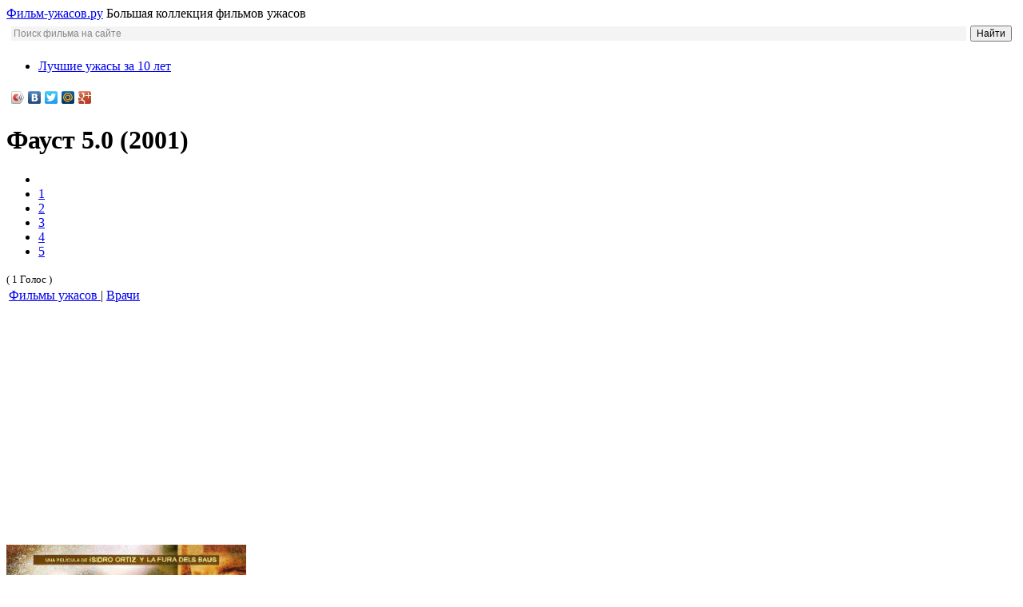

--- FILE ---
content_type: text/html; charset=utf-8
request_url: https://film-uzhasov.ru/vrachi/faust-5-0-2001
body_size: 8657
content:


<!DOCTYPE html>
<html lang="ru">
<head>
	<meta name="viewport" content="width=device-width, initial-scale=1">
	  <base href="https://film-uzhasov.ru/" />
  <meta http-equiv="content-type" content="text/html; charset=utf-8" />
  <meta name="robots" content="index, follow" />
  <meta name="keywords" content="" />
  <meta name="description" content="Описание фильма Фауст 5.0" />
  <title>Фауст 5.0 (2001) - трейлер, сюжет, описание фильма</title>
  <link href="/templates/uzhasy/favicon.ico" rel="shortcut icon" type="image/x-icon" />
  <link rel="stylesheet" href="/plugins/content/extravote/extravote.css" type="text/css" />
  <link rel="stylesheet" href="https://film-uzhasov.ru/modules/mod_news_pro_gk4/interface/css/style.css" type="text/css" />
  <script type="text/javascript" src="/media/system/js/mootools.js"></script>
  <script type="text/javascript" src="/media/system/js/caption.js"></script>
  <script type="text/javascript" src="/plugins/content/extravote/extravote.js"></script>
  <script type="text/javascript" src="https://film-uzhasov.ru/modules/mod_news_pro_gk4/interface/scripts/engine-mootools-11.js"></script>

	
		<link rel="canonical" href="https://film-uzhasov.ru/vrachi/faust-5-0-2001" /> 
		
	
	<link href="/templates/uzhasy/css/template.css" rel="stylesheet"/>
	<link href="/templates/uzhasy/css/responsive.css" rel="stylesheet"/>
	<link href='https://fonts.googleapis.com/css?family=Ubuntu+Condensed&subset=latin,cyrillic' rel='stylesheet' type='text/css'>
</head>

<body>
<div class="top">
    <div class="container top-wrap">
		<div class="logo">
			<a href="https://film-uzhasov.ru">Фильм-ужасов.ру</a>
			<span>Большая коллекция фильмов ужасов</span>
		</div>
		<div class="user-3">
					<div class="moduletable">
					<div class="ya-site-form ya-site-form_inited_no" data-bem="{&quot;action&quot;:&quot;https://film-uzhasov.ru/poisk&quot;,&quot;arrow&quot;:false,&quot;bg&quot;:&quot;transparent&quot;,&quot;fontsize&quot;:12,&quot;fg&quot;:&quot;#000000&quot;,&quot;language&quot;:&quot;ru&quot;,&quot;logo&quot;:&quot;rb&quot;,&quot;publicname&quot;:&quot;Поиск фильма&quot;,&quot;suggest&quot;:true,&quot;target&quot;:&quot;_self&quot;,&quot;tld&quot;:&quot;ru&quot;,&quot;type&quot;:2,&quot;usebigdictionary&quot;:true,&quot;searchid&quot;:2309690,&quot;input_fg&quot;:&quot;#222222&quot;,&quot;input_bg&quot;:&quot;#f4f4f4&quot;,&quot;input_fontStyle&quot;:&quot;normal&quot;,&quot;input_fontWeight&quot;:&quot;normal&quot;,&quot;input_placeholder&quot;:&quot;Поиск фильма на сайте&quot;,&quot;input_placeholderColor&quot;:&quot;#888888&quot;,&quot;input_borderColor&quot;:&quot;#f4f4f4&quot;}"><form action="https://yandex.ru/search/site/" method="get" target="_self" accept-charset="utf-8"><input type="hidden" name="searchid" value="2309690"/><input type="hidden" name="l10n" value="ru"/><input type="hidden" name="reqenc" value=""/><input type="search" name="text" value=""/><input type="submit" value="Найти"/></form></div><style type="text/css">.ya-page_js_yes .ya-site-form_inited_no { display: none; }</style><script type="text/javascript">(function(w,d,c){var s=d.createElement('script'),h=d.getElementsByTagName('script')[0],e=d.documentElement;if((' '+e.className+' ').indexOf(' ya-page_js_yes ')===-1){e.className+=' ya-page_js_yes';}s.type='text/javascript';s.async=true;s.charset='utf-8';s.src=(d.location.protocol==='https:'?'https:':'http:')+'//site.yandex.net/v2.0/js/all.js';h.parentNode.insertBefore(s,h);(w[c]||(w[c]=[])).push(function(){Ya.Site.Form.init()})})(window,document,'yandex_site_callbacks');</script>		</div>
	
		</div>
		<div class="top-user">
					<div class="moduletable">
					<ul class="menu"><li class="item427"><a href="/best"><span>Лучшие ужасы за 10 лет</span></a></li></ul>		</div>
	
		</div>
		
		<div class="soc-butt">
			<script type="text/javascript" src="//yastatic.net/share/share.js" charset="utf-8"></script>
			<div class="yashare-auto-init" data-yashareL10n="ru" data-yashareType="icon" data-yashareQuickServices="vkontakte,facebook,twitter,moimir,gplus">
			</div>
		</div>
    	<div class="burger-link">
			<span></span>
        </div>
	</div>
</div>

<div class="container clearfix">
		
			<div class="main-content">
			    
			    
<script type="text/javascript" language="javascript">
<!--
var sfolder = '';
var extravote_text=Array('Ваш браузер не поддерживает AJAX!','Загрузка','Спасибо за голосование!','Вам необходимо авторизоваться чтобы дать оценку.','Вы уже дали оценку.','Голосов','Голос');
-->
</script>
 
<h1>Фауст 5.0 (2001)</h1>

<!--Рейтинг-->
<div class="extravote-container" style="margin-top:5px;">
  <ul class="extravote-stars">
    <li id="rating_5234_x" class="current-rating" style="width:60%;"></li>
    <li><a href="javascript:void(null)" onclick="javascript:JVXVote(5234,1,3,1,'x',1);" title="Очень плохо" class="ev-one-star">1</a></li>
    <li><a href="javascript:void(null)" onclick="javascript:JVXVote(5234,2,3,1,'x',1);" title="Плохо" class="ev-two-stars">2</a></li>
    <li><a href="javascript:void(null)" onclick="javascript:JVXVote(5234,3,3,1,'x',1);" title="Нормально" class="ev-three-stars">3</a></li>
    <li><a href="javascript:void(null)" onclick="javascript:JVXVote(5234,4,3,1,'x',1);" title="Хорошо" class="ev-four-stars">4</a></li>
    <li><a href="javascript:void(null)" onclick="javascript:JVXVote(5234,5,3,1,'x',1);" title="Очень хорошо" class="ev-five-stars">5</a></li>
  </ul>
</div>
  <span id="extravote_5234_x" class="extravote-count"><small>( 1 Голос )</small></span>


<!--Раздел/категория-->
<table class="contentpaneopen">
<tr>
	<td>
				<span id="info">
							<a href="/">						Фильмы ужасов							</a> 											 | 					</span>
						<span id="info">
							<a href="/vrachi">						Врачи							</a>					</span>
			</td>
</tr>
</table>

<!--Верхний Адсенс-->
    <div class="ads-top">
	<script async src="https://pagead2.googlesyndication.com/pagead/js/adsbygoogle.js"></script>
	<!-- film-uzhasov.ru - 336*280 - 1 -->
	<ins class="adsbygoogle"
		 style="display:inline-block;width:336px;height:280px"
		 data-ad-client="ca-pub-6189787394271453"
		 data-ad-slot="6368515987"></ins>
	<script>
		 (adsbygoogle = window.adsbygoogle || []).push({});
	</script>
	</div>

<!--Невывод Картинки, Год и Страна в начале статьи-->
	<!--Картинка-->
	<p><img src="/images/stories/faust-50-2001.jpg" alt="Фауст 5.0 (2001)" /></p>
	<h2>Описание фильма</h2>

	<p><span id="opisanie_filma">Год:</span> 
			<a href="/2001">			2001			</a>	</p>
	<p><span id="opisanie_filma">Страна:</span> 
			<a href="/ispanskie-uzhasy">			Испания			</a>	</p>

 <!--Статья-->
<p><span id="opisanie_filma">Режиссер:</span> Алекс Олье, Исидро Ортис, Карлус Падрисса</p>
<p><span id="opisanie_filma">В ролях:</span> Мигель Анхель Сола, Эдуард Фернандес, Найва Нимри, Ракель Гонсалес, ...</p>
<p><span id="opisanie_filma">Время:</span> 93 мин. / 01:33</p>
<h2>Сюжет фильма Фауст 5.0</h2>
<p>Доктор Фауст - уважаемый онколог, чья работа практически захватила всю его жизнь: у него нет ни жены, ни детей, и он совершенно не догадывается, что его ассистентка Хулия влюблена в него.</p>
<p>Как-то раз он встречает некоего Сантоса Веллу, который представляется его бывшим пациентом, чудесным образом выжившим после тяжелой операции и неутешительных прогнозов. Он относится к доктору самым доброжелательным образом и как бы походя начинает выполнять все его желания.</p><br/><div class="ads-bottom">
<script async src="https://pagead2.googlesyndication.com/pagead/js/adsbygoogle.js"></script>
<!-- film-uzhasov.ru - 336*280 - 2 -->
<ins class="adsbygoogle"
     style="display:inline-block;width:336px;height:280px"
     data-ad-client="ca-pub-6189787394271453"
     data-ad-slot="7541706782"></ins>
<script>
     (adsbygoogle = window.adsbygoogle || []).push({});
</script>
</div>


<!--доп Категории-->


<h2>Трейлер фильма</h2> 
	  <div class="trailer"> 
	  <iframe class="trailer-iframe" src="https://www.youtube.com/embed/KqLd3gli4UU" frameborder="0" allowfullscreen="true"></iframe> 
	  </div> <p class="source">Подробнее о фильме:  <a href="https://www.kinopoisk.ru/film/64638/" target="_blank">
	https://www.kinopoisk.ru/film/64638/</a> </p>
<!--Нижний Адсенс-->
    <div class="ads-footer">
    <script async src="https://pagead2.googlesyndication.com/pagead/js/adsbygoogle.js"></script>
    <!-- film-uzhasov.ru - 336*280 - 3 -->
    <ins class="adsbygoogle"
         style="display:inline-block;width:336px;height:280px"
         data-ad-client="ca-pub-6189787394271453"
         data-ad-slot="9018439984"></ins>
    <script>
         (adsbygoogle = window.adsbygoogle || []).push({});
    </script>
    </div>

<div class="top-horror">
<a href="https://film-uzhasov.ru/best">Самые лучшие фильмы ужасов</a>
<a href="https://film-uzhasov.ru/strashnye">Самые страшные фильмы ужасов</a>
</div>

<span class="article_separator"></span>

<!--Похожие фильмы-->
		<div class="moduletable">
					<h3>Обратите внимание на фильмы:</h3>
					
	
		
					
			<div class="nsp_arts right">
			
								
							
				              					<div class="nsp_art">
                          <div>
                           
                            
                                                        <a href="/manjaki/kolodec-i-majatnic-1967"><img class="nsp_image tleft fleft" src="/images/stories/kolodec-i-majatnic-1967.jpg" alt="Колодец и маятник (1967)" /></a><a href="/manjaki/kolodec-i-majatnic-1967" title="Колодец и маятник (1967)" class="kino_name">Колодец и маятник (1967)</a><p class="nsp_info  tleft fleft"><a href="/manjaki" >Маньяки</a></p>                      </div>
                 </div>
				
				  
				
              					<div class="nsp_art">
                          <div>
                           
                            
                                                        <a href="/mutanty/chudo-zhizni-2013"><img class="nsp_image tleft fleft" src="/images/stories/chudo-zhizni-2013.jpg" alt="Чудо жизни (2013)" /></a><a href="/mutanty/chudo-zhizni-2013" title="Чудо жизни (2013)" class="kino_name">Чудо жизни (2013)</a><p class="nsp_info  tleft fleft"><a href="/mutanty" >Мутанты</a></p>                      </div>
                 </div>
				
				  
				
              					<div class="nsp_art">
                          <div>
                           
                            
                                                        <a href="/tvari/uzhas-krovavogo-zverja"><img class="nsp_image tleft fleft" src="/images/stories/uzhas-krovavogo-zverya-1968.jpg" alt="Ужас кровавого зверя (1968)" /></a><a href="/tvari/uzhas-krovavogo-zverja" title="Ужас кровавого зверя (1968)" class="kino_name">Ужас кровавого зверя (1968)</a><p class="nsp_info  tleft fleft"><a href="/tvari" >Монстры</a></p>                      </div>
                 </div>
				
				  
				
              					<div class="nsp_art">
                          <div>
                           
                            
                                                        <a href="/zerkala/zerkala-2-2010"><img class="nsp_image tleft fleft" src="/images/stories/prizraki/zerkala-2-2010.jpg" alt="Зеркала 2 (2010)" /></a><a href="/zerkala/zerkala-2-2010" title="Зеркала 2 (2010)" class="kino_name">Зеркала 2 (2010)</a><p class="nsp_info  tleft fleft"><a href="/zerkala" >Зеркала</a></p>                      </div>
                 </div>
				
				  
				
              					<div class="nsp_art">
                          <div>
                           
                            
                                                        <a href="/manjaki/novye-skazki-grimm"><img class="nsp_image tleft fleft" src="/images/stories/deti/novye-skazki-grimm.jpg" alt="Новые сказки братьев Гримм (2003)" /></a><a href="/manjaki/novye-skazki-grimm" title="Новые сказки братьев Гримм (2003)" class="kino_name">Новые сказки братьев Гримм (2003)</a><p class="nsp_info  tleft fleft"><a href="/manjaki" >Маньяки</a></p>                      </div>
                 </div>
				
				  
				
              					<div class="nsp_art">
                          <div>
                           
                            
                                                        <a href="/prizraki/tajnik-mertvoj-sestry"><img class="nsp_image tleft fleft" src="/images/stories/prizraki/tajnik-mertvoj-sestry.jpg" alt="Тайник мертвой сестры (2008)" /></a><a href="/prizraki/tajnik-mertvoj-sestry" title="Тайник мертвой сестры (2008)" class="kino_name">Тайник мертвой сестры (2008)</a><p class="nsp_info  tleft fleft"><a href="/prizraki" >Призраки</a></p>                      </div>
                 </div>
				
				  
				
              					<div class="nsp_art">
                          <div>
                           
                            
                                                        <a href="/doma/obitel-tmy-2018"><img class="nsp_image tleft fleft" src="/images/stories/obitel-tmi-2018.jpg" alt="Обитель тьмы (2018)" /></a><a href="/doma/obitel-tmy-2018" title="Обитель тьмы (2018)" class="kino_name">Обитель тьмы (2018)</a><p class="nsp_info  tleft fleft"><a href="/doma" >Дома</a></p>                      </div>
                 </div>
				
				  
				
              					<div class="nsp_art">
                          <div>
                           
                            
                                                        <a href="/les/ostrov-fantazij-2020"><img class="nsp_image tleft fleft" src="/images/stories/ostrov-fantazij-2020.jpg" alt="Остров фантазий (2020)" /></a><a href="/les/ostrov-fantazij-2020" title="Остров фантазий (2020)" class="kino_name">Остров фантазий (2020)</a><p class="nsp_info  tleft fleft"><a href="/les" >Лес</a></p>                      </div>
                 </div>
				
				  
				
              					<div class="nsp_art">
                          <div>
                           
                            
                                                        <a href="/snezhnyj-chelovek/bigfut-2012"><img class="nsp_image tleft fleft" src="/images/stories/bigfut-tv-2012.jpg" alt="Бигфут (2012)" /></a><a href="/snezhnyj-chelovek/bigfut-2012" title="Бигфут (2012)" class="kino_name">Бигфут (2012)</a><p class="nsp_info  tleft fleft"><a href="/snezhnyj-chelovek" >Йети</a></p>                      </div>
                 </div>
				
				  
				
              					<div class="nsp_art">
                          <div>
                           
                            
                                                        <a href="/zveri/nochnaja-smena"><img class="nsp_image tleft fleft" src="/images/stories/stiven-king/nochnaja-smena.jpg" alt="Ночная смена (1990)" /></a><a href="/zveri/nochnaja-smena" title="Ночная смена (1990)" class="kino_name">Ночная смена (1990)</a><p class="nsp_info  tleft fleft"><a href="/zveri" >Звери</a></p>                      </div>
                 </div>
				
				  
				

			</div>
				
			

<script type="text/javascript">
//<![CDATA[
try {$Gavick;}catch(e){$Gavick = {};};
$Gavick["nsp-nsp_178"] = {
	"animation_speed": 350,
	"animation_interval": 5000,
	"news_column": 2,
	"news_rows": 5,
	"links_columns_amount": 0,
	"links_amount": 0,
	"counter_text": '<strong>Page:</strong>'
};
//]]>
</script>			</div>
	

<!--VK комментарии-->
<div class="vk-comm"><!-- Put this script tag to the <head> of your page -->
<script type="text/javascript" src="//vk.com/js/api/openapi.js?115"></script>

<script type="text/javascript">
  VK.init({apiId: 4632626, onlyWidgets: true});
</script>

<!-- Put this div tag to the place, where the Comments block will be -->
<div id="vk_comments"></div>
<script type="text/javascript">
VK.Widgets.Comments("vk_comments", {limit: 10, attach: "*"});
</script></div>



		    </div>
		    <div class="left-col">
						<div class="moduletable">
					<h3>Сверхъестественное</h3>
					<ul class="menu"><li class="item173"><a href="/demony"><span>Демоны</span></a></li><li class="item182"><a href="/prizraki"><span>Призраки</span></a></li><li class="item187"><a href="/kukly"><span>Куклы</span></a></li><li class="item192"><a href="/vedmy"><span>Ведьмы</span></a></li><li class="item321"><a href="/oderzhimost"><span>Одержимость</span></a></li><li class="item478"><a href="/zerkala"><span>Зеркала</span></a></li><li class="item268"><a href="/stiven-king"><span>Стивен Кинг</span></a></li><li class="item489"><a href="/sny"><span>Сны</span></a></li><li class="item156"><a href="/psihbolnicy"><span>Психбольницы</span></a></li><li class="item184"><a href="/doma"><span>Дома</span></a></li><li class="item508"><a href="/monahini"><span>Монахини</span></a></li><li class="item501"><a href="/semja"><span>Семья</span></a></li><li class="item491"><a href="/pereselenie-dushi"><span>Переселение душ</span></a></li></ul>		</div>
			<div class="moduletable">
					<h3>Убийцы</h3>
					<ul class="menu"><li class="item266"><a href="/manjaki"><span>Маньяки</span></a></li><li class="item193"><a href="/klouny"><span>Клоуны</span></a></li><li class="item198"><a href="/kannibaly"><span>Каннибалы</span></a></li><li class="item325"><a href="/pytki"><span>Пытки</span></a></li><li class="item438"><a href="/internet"><span>Интернет</span></a></li><li class="item439"><a href="/rozhdestvo"><span>Рождество</span></a></li><li class="item493"><a href="/eksperimenty"><span>Эксперименты</span></a></li><li class="item490"><a href="/sekty"><span>Секты</span></a></li><li class="item492"><a href="/mest"><span>Месть</span></a></li><li class="item488"><a href="/fashisty"><span>Нацисты</span></a></li><li class="item511"><a href="/dzhallo"><span>Джалло</span></a></li><li class="item204"><a href="/deti"><span>Дети</span></a></li><li class="item512"><a href="/sleshery"><span>Слэшеры</span></a></li><li class="item513"><a href="/vrachi"><span>Врачи</span></a></li><li class="item428"><a href="/kompanija-druzej"><span>Подростки на отдыхе</span></a></li><li class="item498"><a href="/shkola"><span>Подростки в школе</span></a></li><li class="item210"><a href="/dorogi"><span>Дороги</span></a></li><li class="item417"><a href="/igry-na-vyzhivanie"><span>Игры</span></a></li></ul>		</div>
			<div class="moduletable">
					<h3>Твари</h3>
					<ul class="menu"><li class="item171"><a href="/vampiry"><span>Вампиры</span></a></li><li class="item186"><a href="/oborotni"><span>Оборотни</span></a></li><li class="item262"><a href="/tvari"><span>Монстры</span></a></li><li class="item263"><a href="/zombi"><span>Зомби</span></a></li><li class="item341"><a href="/mutanty"><span>Мутанты</span></a></li><li class="item471"><a href="/inoplanetjane"><span>Инопланетяне</span></a></li><li class="item494"><a href="/roboty"><span>Роботы</span></a></li><li class="item496"><a href="/parazity"><span>Паразиты</span></a></li><li class="item495"><a href="/snezhnyj-chelovek"><span>Снежный человек</span></a></li><li class="item211"><a href="/virusy"><span>Вирусы</span></a></li></ul>		</div>
			<div class="moduletable">
					<h3>Животные</h3>
					<ul class="menu"><li class="item128"><a href="/akuly"><span>Акулы</span></a></li><li class="item158"><a href="/zmei"><span>Змеи</span></a></li><li class="item172"><a href="/krokodily"><span>Крокодилы</span></a></li><li class="item196"><a href="/pauki"><span>Пауки</span></a></li><li class="item197"><a href="/nasekomye"><span>Насекомые</span></a></li><li class="item339"><a href="/dinozavry"><span>Динозавры</span></a></li><li class="item497"><a href="/ryby"><span>Рыбы</span></a></li><li class="item500"><a href="/zveri"><span>Звери</span></a></li></ul>		</div>
			<div class="moduletable">
					<h3>Природа</h3>
					<ul class="menu"><li class="item205"><a href="/les"><span>Лес</span></a></li><li class="item212"><a href="/more"><span>Море</span></a></li><li class="item255"><a href="/kosmos"><span>Космос</span></a></li><li id="current" class="active item258"><a href="/gory"><span>Горы</span></a></li><li class="item442"><a href="/dzhungli"><span>Джунгли</span></a></li><li class="item481"><a href="/ostrova"><span>Острова</span></a></li><li class="item507"><a href="/ozera"><span>Озера</span></a></li><li class="item499"><a href="/zima"><span>Зима</span></a></li><li class="item548"><a href="/vyzhivanie"><span>Выживание</span></a></li></ul>		</div>
			<div class="moduletable">
					<h3>Место</h3>
					<ul class="menu"><li class="item281"><a href="/podzemelja"><span>Подземелья</span></a></li><li class="item436"><a href="/oteli"><span>Отели</span></a></li><li class="item445"><a href="/samolety"><span>Самолеты</span></a></li><li class="item480"><a href="/morg"><span>Морг</span></a></li><li class="item482"><a href="/piramidy"><span>Пирамиды</span></a></li><li class="item484"><a href="/kladbisshe"><span>Кладбище</span></a></li><li class="item485"><a href="/poezda"><span>Поезда</span></a></li><li class="item486"><a href="/tjurma"><span>Тюрьма</span></a></li><li class="item483"><a href="/zabroshennye-mesta"><span>Заброшенные места</span></a></li></ul>		</div>
			<div class="moduletable">
					<h3>Жанр</h3>
					<ul class="menu"><li class="item433"><a href="/psihologicheskie"><span>Психологические</span></a></li><li class="item514"><a href="/mistika"><span>Мистика</span></a></li><li class="item431"><a href="/fantastika"><span>Фантастика</span></a></li><li class="item472"><a href="/boeviki"><span>Боевики</span></a></li><li class="item476"><a href="/vesterny"><span>Вестерны</span></a></li><li class="item260"><a href="/komedii"><span>Комедии</span></a></li><li class="item307"><a href="/korotkometrazhnye"><span>Короткометражки</span></a></li><li class="item477"><a href="/voennye"><span>Военные</span></a></li><li class="item434"><a href="/starye"><span>Старые</span></a></li><li class="item544"><a href="/krovavye"><span>Кровавые</span></a></li><li class="item429"><a href="/realnye-sobytija"><span>Реальные события</span></a></li><li class="item479"><a href="/ot-pervogo-lica"><span>От первого лица</span></a></li><li class="item443"><a href="/psevdodokumentalnye"><span>Псевдо-документальные</span></a></li><li class="item547"><a href="/strashnye"><span>Очень страшные</span></a></li></ul>		</div>
			<div class="moduletable">
					<h3>Страна</h3>
					<ul class="menu"><li class="item219"><a href="/anglijskie-uzhasy"><span>Великобритания</span></a></li><li class="item217"><a href="/avstralijskie-uzhasy"><span>Австралия</span></a></li><li class="item225"><a href="/germanskie-uzhasy"><span>Германия</span></a></li><li class="item223"><a href="/ispanskie-uzhasy"><span>Испания</span></a></li><li class="item220"><a href="/italjanskie-uzhasy"><span>Италия</span></a></li><li class="item221"><a href="/kanadskie-uzhasy"><span>Канада</span></a></li><li class="item224"><a href="/kitajskie-uzhasy"><span>Китай</span></a></li><li class="item226"><a href="/korejskie-uzhasy"><span>Корея</span></a></li><li class="item231"><a href="/meksikanskie-uzhasy"><span>Мексика</span></a></li><li class="item230"><a href="/russkie-uzhasy"><span>Россия</span></a></li><li class="item216"><a href="/amerikanskie-uzhasy"><span>США</span></a></li><li class="item228"><a href="/tajskie-uzhasy"><span>Тайланд</span></a></li><li class="item227"><a href="/francuzskie-uzhasy"><span>Франция</span></a></li><li class="item218"><a href="/japonskie-uzhasy"><span>Япония</span></a></li><li class="item233"><a href="/indijskie-uzhasy"><span>Индия</span></a></li><li class="item222"><a href="/afrikanskie-uzhasy"><span>Африка</span></a></li><li class="item229"><a href="/filippinskie-uzhasy"><span>Филиппины</span></a></li><li class="item232"><a href="/shvedskie-uzhasy"><span>Швеция</span></a></li><li class="item234"><a href="/cheshskie-uzhasy"><span>Чехия</span></a></li><li class="item235"><a href="/datskie-uzhasy"><span>Дания</span></a></li><li class="item259"><a href="/norvezhskie-uzhasy"><span>Норвегия</span></a></li><li class="item265"><a href="/avstrijskie-uzhasy"><span>Австрия</span></a></li><li class="item267"><a href="/brazilskie-uzhasy"><span>Бразилия</span></a></li><li class="item355"><a href="/irlandskie-uzhasy"><span>Ирландия</span></a></li><li class="item356"><a href="/belgijskie-uzhasy"><span>Бельгия</span></a></li><li class="item360"><a href="/polskie-uzhasy"><span>Польша</span></a></li><li class="item361"><a href="/argentinskie-uzhasy"><span>Аргентина</span></a></li><li class="item362"><a href="/gollandskie-uzhasy"><span>Нидерланды</span></a></li><li class="item422"><a href="/rumynskie-uzhasy"><span>Румыния</span></a></li><li class="item423"><a href="/finskie-uzhasy"><span>Финляндия</span></a></li><li class="item424"><a href="/singapurgskie-uzhasy"><span>Сингапур</span></a></li><li class="item425"><a href="/gonkongskie-uzhasy"><span>Гонконг</span></a></li><li class="item502"><a href="/kazahstanskie-uzhasy"><span>Казахстан</span></a></li><li class="item504"><a href="/izrailskie-uzhasy"><span>Израиль</span></a></li><li class="item503"><a href="/novozelandskie-ushasy"><span>Новая Зеландия</span></a></li><li class="item505"><a href="/indonezijskie-uzhasy"><span>Индонезия</span></a></li></ul>		</div>
			<div class="moduletable">
					<h3>Год</h3>
					<ul class="menugody"><li class="item552"><a href="/2022"><span>2022</span></a></li><li class="item549"><a href="/2021"><span>2021</span></a></li><li class="item510"><a href="/2020"><span>2020</span></a></li><li class="item444"><a href="/2019"><span>2019</span></a></li><li class="item409"><a href="/2018"><span>2018</span></a></li><li class="item366"><a href="/2017"><span>2017</span></a></li><li class="item332"><a href="/2016"><span>2016</span></a></li><li class="item296"><a href="/2015"><span>2015</span></a></li><li class="item295"><a href="/2014"><span>2014</span></a></li><li class="item294"><a href="/2013"><span>2013</span></a></li><li class="item293"><a href="/2012"><span>2012</span></a></li><li class="item292"><a href="/2011"><span>2011</span></a></li><li class="item291"><a href="/2010"><span>2010</span></a></li><li class="item134"><a href="/2009"><span>2009</span></a></li><li class="item135"><a href="/2008"><span>2008</span></a></li><li class="item136"><a href="/2007"><span>2007</span></a></li><li class="item137"><a href="/2006"><span>2006</span></a></li><li class="item138"><a href="/2005"><span>2005</span></a></li><li class="item139"><a href="/2004"><span>2004</span></a></li><li class="item140"><a href="/2003"><span>2003</span></a></li><li class="item141"><a href="/2002"><span>2002</span></a></li><li class="item142"><a href="/2001"><span>2001</span></a></li><li class="item143"><a href="/2000"><span>2000</span></a></li><li class="item144"><a href="/1999"><span>1999</span></a></li><li class="item145"><a href="/1998"><span>1998</span></a></li><li class="item146"><a href="/1997"><span>1997</span></a></li><li class="item147"><a href="/1996"><span>1996</span></a></li><li class="item148"><a href="/1995"><span>1995</span></a></li><li class="item149"><a href="/1994"><span>1994</span></a></li><li class="item150"><a href="/1993"><span>1993</span></a></li><li class="item151"><a href="/1992"><span>1992</span></a></li><li class="item152"><a href="/1991"><span>1991</span></a></li><li class="item153"><a href="/1990"><span>1990</span></a></li><li class="item154"><a href="/1989"><span>1989</span></a></li><li class="item155"><a href="/1988"><span>1988</span></a></li><li class="item157"><a href="/1987"><span>1987</span></a></li><li class="item159"><a href="/1986"><span>1986</span></a></li><li class="item160"><a href="/1985"><span>1985</span></a></li><li class="item161"><a href="/1984"><span>1984</span></a></li><li class="item162"><a href="/1983"><span>1983</span></a></li><li class="item163"><a href="/1982"><span>1982</span></a></li><li class="item164"><a href="/1981"><span>1981</span></a></li><li class="item165"><a href="/1980"><span>1980</span></a></li><li class="item551"><a href="/70s"><span>70-е</span></a></li><li class="item357"><a href="/60s"><span>60-е</span></a></li><li class="item358"><a href="/50s"><span>50-е</span></a></li><li class="item359"><a href="/40s"><span>40-е</span></a></li><li class="item363"><a href="/30s"><span>30-е</span></a></li><li class="item364"><a href="/20s"><span>20-е</span></a></li></ul>		</div>
	
			</div>
		    </div>

<div class="footer">
	<div class="container footer-wrap">
		<div id="bottom-menu">
			<ul class="menu"><li class="item32"><a href="https://film-uzhasov.ru/"><span>Фильм-ужасов.ру</span></a></li></ul>
	    </div>
	 	<div class="footer-text">
		Подборки, трейлеры и описания фильмов ужасов | 2014-2023 | Film-uzhasov.ru<br>
		E-mail для связи: <span>film-uzhasov.ru@yandex.ru</span><br>
		<span></span>
		</div>
		
		
		<!-- Yandex.Metrika counter -->
		<script type="text/javascript" >
		var ip = {ip_address: "3.16.26.1"}; 
		   (function(m,e,t,r,i,k,a){m[i]=m[i]||function(){(m[i].a=m[i].a||[]).push(arguments)};
		   m[i].l=1*new Date();k=e.createElement(t),a=e.getElementsByTagName(t)[0],k.async=1,k.src=r,a.parentNode.insertBefore(k,a)})
		   (window, document, "script", "https://mc.yandex.ru/metrika/tag.js", "ym");

		   ym(27311291, "init", {
				clickmap:true,
				trackLinks:true,
				accurateTrackBounce:true,
				webvisor:true,
				params:window.ip
		   });
		</script>
		<noscript><div><img src="https://mc.yandex.ru/watch/27311291" style="position:absolute; left:-9999px;" alt="" /></div></noscript>
		<!-- /Yandex.Metrika counter -->

		<!--<div class="liveint">
		</div>-->
		
		<!-- Global site tag (gtag.js) - Google Analytics -->
		<script async src="https://www.googletagmanager.com/gtag/js?id=G-0NW8FK1BSR"></script>
		<script>
		  window.dataLayer = window.dataLayer || [];
		  function gtag(){dataLayer.push(arguments);}
		  gtag('js', new Date());

		  gtag('config', 'G-0NW8FK1BSR');
		</script>
	</div>
</div>

<script src="https://ajax.googleapis.com/ajax/libs/jquery/3.3.1/jquery.min.js"></script>
<script src="/templates/uzhasy/main.js"></script>

</body>
</html>

--- FILE ---
content_type: text/html; charset=utf-8
request_url: https://www.google.com/recaptcha/api2/aframe
body_size: 270
content:
<!DOCTYPE HTML><html><head><meta http-equiv="content-type" content="text/html; charset=UTF-8"></head><body><script nonce="kbBLSPw6cNXeCDVyKpyGPQ">/** Anti-fraud and anti-abuse applications only. See google.com/recaptcha */ try{var clients={'sodar':'https://pagead2.googlesyndication.com/pagead/sodar?'};window.addEventListener("message",function(a){try{if(a.source===window.parent){var b=JSON.parse(a.data);var c=clients[b['id']];if(c){var d=document.createElement('img');d.src=c+b['params']+'&rc='+(localStorage.getItem("rc::a")?sessionStorage.getItem("rc::b"):"");window.document.body.appendChild(d);sessionStorage.setItem("rc::e",parseInt(sessionStorage.getItem("rc::e")||0)+1);localStorage.setItem("rc::h",'1768355522378');}}}catch(b){}});window.parent.postMessage("_grecaptcha_ready", "*");}catch(b){}</script></body></html>